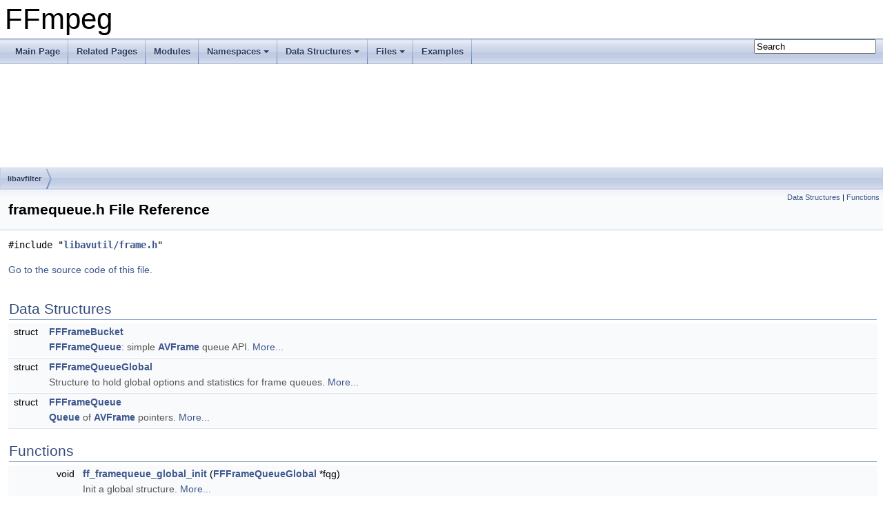

--- FILE ---
content_type: text/html
request_url: https://www.ffmpeg.org/doxygen/trunk/framequeue_8h.html
body_size: 4176
content:
<!DOCTYPE html PUBLIC "-//W3C//DTD XHTML 1.0 Transitional//EN" "https://www.w3.org/TR/xhtml1/DTD/xhtml1-transitional.dtd">
<html xmlns="http://www.w3.org/1999/xhtml">
<head>
<meta http-equiv="Content-Type" content="text/xhtml;charset=UTF-8"/>
<meta http-equiv="X-UA-Compatible" content="IE=9"/>
<meta name="generator" content="Doxygen 1.8.17"/>
<meta name="viewport" content="width=device-width, initial-scale=1"/>
<title>FFmpeg: libavfilter/framequeue.h File Reference</title>
<link href="tabs.css" rel="stylesheet" type="text/css"/>
<script type="text/javascript" src="jquery.js"></script>
<script type="text/javascript" src="dynsections.js"></script>
<link href="search/search.css" rel="stylesheet" type="text/css"/>
<script type="text/javascript" src="search/searchdata.js"></script>
<script type="text/javascript" src="search/search.js"></script>
<link href="doxygen.css" rel="stylesheet" type="text/css" />
</head>
<body>
<div id="top"><!-- do not remove this div, it is closed by doxygen! -->
<div id="titlearea">
<table cellspacing="0" cellpadding="0">
 <tbody>
 <tr style="height: 56px;">
  <td id="projectalign" style="padding-left: 0.5em;">
   <div id="projectname">FFmpeg
   </div>
  </td>
 </tr>
 </tbody>
</table>
</div>
<!-- end header part -->
<!-- Generated by Doxygen 1.8.17 -->
<script type="text/javascript">
/* @license magnet:?xt=urn:btih:cf05388f2679ee054f2beb29a391d25f4e673ac3&amp;dn=gpl-2.0.txt GPL-v2 */
var searchBox = new SearchBox("searchBox", "search",false,'Search');
/* @license-end */
</script>
<script type="text/javascript" src="menudata.js"></script>
<script type="text/javascript" src="menu.js"></script>
<script type="text/javascript">
/* @license magnet:?xt=urn:btih:cf05388f2679ee054f2beb29a391d25f4e673ac3&amp;dn=gpl-2.0.txt GPL-v2 */
$(function() {
  initMenu('',true,false,'search.php','Search');
  $(document).ready(function() { init_search(); });
});
/* @license-end */</script>
<div id="main-nav"></div>
<!-- window showing the filter options -->
<div id="MSearchSelectWindow"
     onmouseover="return searchBox.OnSearchSelectShow()"
     onmouseout="return searchBox.OnSearchSelectHide()"
     onkeydown="return searchBox.OnSearchSelectKey(event)">
</div>

<!-- iframe showing the search results (closed by default) -->
<div id="MSearchResultsWindow">
<iframe src="javascript:void(0)" frameborder="0" 
        name="MSearchResults" id="MSearchResults">
</iframe>
</div>

<div id="nav-path" class="navpath">
  <ul>
<li class="navelem"><a class="el" href="dir_07c4be17d34b4a7a38dbd1b8cb6b1e6c.html">libavfilter</a></li>  </ul>
</div>
</div><!-- top -->
<div class="header">
  <div class="summary">
<a href="#nested-classes">Data Structures</a> &#124;
<a href="#func-members">Functions</a>  </div>
  <div class="headertitle">
<div class="title">framequeue.h File Reference</div>  </div>
</div><!--header-->
<div class="contents">
<div class="textblock"><code>#include &quot;<a class="el" href="frame_8h_source.html">libavutil/frame.h</a>&quot;</code><br />
</div>
<p><a href="framequeue_8h_source.html">Go to the source code of this file.</a></p>
<table class="memberdecls">
<tr class="heading"><td colspan="2"><h2 class="groupheader"><a name="nested-classes"></a>
Data Structures</h2></td></tr>
<tr class="memitem:"><td class="memItemLeft" align="right" valign="top">struct &#160;</td><td class="memItemRight" valign="bottom"><a class="el" href="structFFFrameBucket.html">FFFrameBucket</a></td></tr>
<tr class="memdesc:"><td class="mdescLeft">&#160;</td><td class="mdescRight"><a class="el" href="structFFFrameQueue.html" title="Queue of AVFrame pointers.">FFFrameQueue</a>: simple <a class="el" href="structAVFrame.html" title="This structure describes decoded (raw) audio or video data.">AVFrame</a> queue API.  <a href="structFFFrameBucket.html#details">More...</a><br /></td></tr>
<tr class="separator:"><td class="memSeparator" colspan="2">&#160;</td></tr>
<tr class="memitem:"><td class="memItemLeft" align="right" valign="top">struct &#160;</td><td class="memItemRight" valign="bottom"><a class="el" href="structFFFrameQueueGlobal.html">FFFrameQueueGlobal</a></td></tr>
<tr class="memdesc:"><td class="mdescLeft">&#160;</td><td class="mdescRight">Structure to hold global options and statistics for frame queues.  <a href="structFFFrameQueueGlobal.html#details">More...</a><br /></td></tr>
<tr class="separator:"><td class="memSeparator" colspan="2">&#160;</td></tr>
<tr class="memitem:"><td class="memItemLeft" align="right" valign="top">struct &#160;</td><td class="memItemRight" valign="bottom"><a class="el" href="structFFFrameQueue.html">FFFrameQueue</a></td></tr>
<tr class="memdesc:"><td class="mdescLeft">&#160;</td><td class="mdescRight"><a class="el" href="structQueue.html" title="Linear double-ended data structure.">Queue</a> of <a class="el" href="structAVFrame.html" title="This structure describes decoded (raw) audio or video data.">AVFrame</a> pointers.  <a href="structFFFrameQueue.html#details">More...</a><br /></td></tr>
<tr class="separator:"><td class="memSeparator" colspan="2">&#160;</td></tr>
</table><table class="memberdecls">
<tr class="heading"><td colspan="2"><h2 class="groupheader"><a name="func-members"></a>
Functions</h2></td></tr>
<tr class="memitem:abc3da492dbf358e6ab2520b6e3665ada"><td class="memItemLeft" align="right" valign="top">void&#160;</td><td class="memItemRight" valign="bottom"><a class="el" href="framequeue_8h.html#abc3da492dbf358e6ab2520b6e3665ada">ff_framequeue_global_init</a> (<a class="el" href="structFFFrameQueueGlobal.html">FFFrameQueueGlobal</a> *fqg)</td></tr>
<tr class="memdesc:abc3da492dbf358e6ab2520b6e3665ada"><td class="mdescLeft">&#160;</td><td class="mdescRight">Init a global structure.  <a href="framequeue_8h.html#abc3da492dbf358e6ab2520b6e3665ada">More...</a><br /></td></tr>
<tr class="separator:abc3da492dbf358e6ab2520b6e3665ada"><td class="memSeparator" colspan="2">&#160;</td></tr>
<tr class="memitem:a7615fa0fc44ab6394a354c5f152faf93"><td class="memItemLeft" align="right" valign="top">void&#160;</td><td class="memItemRight" valign="bottom"><a class="el" href="framequeue_8h.html#a7615fa0fc44ab6394a354c5f152faf93">ff_framequeue_init</a> (<a class="el" href="structFFFrameQueue.html">FFFrameQueue</a> *fq, <a class="el" href="structFFFrameQueueGlobal.html">FFFrameQueueGlobal</a> *fqg)</td></tr>
<tr class="memdesc:a7615fa0fc44ab6394a354c5f152faf93"><td class="mdescLeft">&#160;</td><td class="mdescRight">Init a frame queue and attach it to a global structure.  <a href="framequeue_8h.html#a7615fa0fc44ab6394a354c5f152faf93">More...</a><br /></td></tr>
<tr class="separator:a7615fa0fc44ab6394a354c5f152faf93"><td class="memSeparator" colspan="2">&#160;</td></tr>
<tr class="memitem:ab667d4232d2fc65cc5e2766d3cbf4a44"><td class="memItemLeft" align="right" valign="top">void&#160;</td><td class="memItemRight" valign="bottom"><a class="el" href="framequeue_8h.html#ab667d4232d2fc65cc5e2766d3cbf4a44">ff_framequeue_free</a> (<a class="el" href="structFFFrameQueue.html">FFFrameQueue</a> *fq)</td></tr>
<tr class="memdesc:ab667d4232d2fc65cc5e2766d3cbf4a44"><td class="mdescLeft">&#160;</td><td class="mdescRight">Free the queue and all queued frames.  <a href="framequeue_8h.html#ab667d4232d2fc65cc5e2766d3cbf4a44">More...</a><br /></td></tr>
<tr class="separator:ab667d4232d2fc65cc5e2766d3cbf4a44"><td class="memSeparator" colspan="2">&#160;</td></tr>
<tr class="memitem:aa1571338eb6b210d4053c8a435f24068"><td class="memItemLeft" align="right" valign="top">int&#160;</td><td class="memItemRight" valign="bottom"><a class="el" href="framequeue_8h.html#aa1571338eb6b210d4053c8a435f24068">ff_framequeue_add</a> (<a class="el" href="structFFFrameQueue.html">FFFrameQueue</a> *fq, <a class="el" href="structAVFrame.html">AVFrame</a> *<a class="el" href="cbs__vp9__syntax__template_8c.html#a78a801b08f3801b9059f0450b834984e">frame</a>)</td></tr>
<tr class="memdesc:aa1571338eb6b210d4053c8a435f24068"><td class="mdescLeft">&#160;</td><td class="mdescRight">Add a frame.  <a href="framequeue_8h.html#aa1571338eb6b210d4053c8a435f24068">More...</a><br /></td></tr>
<tr class="separator:aa1571338eb6b210d4053c8a435f24068"><td class="memSeparator" colspan="2">&#160;</td></tr>
<tr class="memitem:a153444cc22b19e36a5a5680d4bf50930"><td class="memItemLeft" align="right" valign="top"><a class="el" href="structAVFrame.html">AVFrame</a> *&#160;</td><td class="memItemRight" valign="bottom"><a class="el" href="framequeue_8h.html#a153444cc22b19e36a5a5680d4bf50930">ff_framequeue_take</a> (<a class="el" href="structFFFrameQueue.html">FFFrameQueue</a> *fq)</td></tr>
<tr class="memdesc:a153444cc22b19e36a5a5680d4bf50930"><td class="mdescLeft">&#160;</td><td class="mdescRight">Take the first frame in the queue.  <a href="framequeue_8h.html#a153444cc22b19e36a5a5680d4bf50930">More...</a><br /></td></tr>
<tr class="separator:a153444cc22b19e36a5a5680d4bf50930"><td class="memSeparator" colspan="2">&#160;</td></tr>
<tr class="memitem:aaae8be962fdfbca21aa1314bf2fc0dd7"><td class="memItemLeft" align="right" valign="top"><a class="el" href="structAVFrame.html">AVFrame</a> *&#160;</td><td class="memItemRight" valign="bottom"><a class="el" href="framequeue_8h.html#aaae8be962fdfbca21aa1314bf2fc0dd7">ff_framequeue_peek</a> (<a class="el" href="structFFFrameQueue.html">FFFrameQueue</a> *fq, size_t idx)</td></tr>
<tr class="memdesc:aaae8be962fdfbca21aa1314bf2fc0dd7"><td class="mdescLeft">&#160;</td><td class="mdescRight">Access a frame in the queue, without removing it.  <a href="framequeue_8h.html#aaae8be962fdfbca21aa1314bf2fc0dd7">More...</a><br /></td></tr>
<tr class="separator:aaae8be962fdfbca21aa1314bf2fc0dd7"><td class="memSeparator" colspan="2">&#160;</td></tr>
<tr class="memitem:ac41263ba7691b6c83fd3af99920206cd"><td class="memItemLeft" align="right" valign="top">static size_t&#160;</td><td class="memItemRight" valign="bottom"><a class="el" href="framequeue_8h.html#ac41263ba7691b6c83fd3af99920206cd">ff_framequeue_queued_frames</a> (const <a class="el" href="structFFFrameQueue.html">FFFrameQueue</a> *fq)</td></tr>
<tr class="memdesc:ac41263ba7691b6c83fd3af99920206cd"><td class="mdescLeft">&#160;</td><td class="mdescRight">Get the number of queued frames.  <a href="framequeue_8h.html#ac41263ba7691b6c83fd3af99920206cd">More...</a><br /></td></tr>
<tr class="separator:ac41263ba7691b6c83fd3af99920206cd"><td class="memSeparator" colspan="2">&#160;</td></tr>
<tr class="memitem:afc1541cf133e1807406978758a690a7b"><td class="memItemLeft" align="right" valign="top">static uint64_t&#160;</td><td class="memItemRight" valign="bottom"><a class="el" href="framequeue_8h.html#afc1541cf133e1807406978758a690a7b">ff_framequeue_queued_samples</a> (const <a class="el" href="structFFFrameQueue.html">FFFrameQueue</a> *fq)</td></tr>
<tr class="memdesc:afc1541cf133e1807406978758a690a7b"><td class="mdescLeft">&#160;</td><td class="mdescRight">Get the number of queued samples.  <a href="framequeue_8h.html#afc1541cf133e1807406978758a690a7b">More...</a><br /></td></tr>
<tr class="separator:afc1541cf133e1807406978758a690a7b"><td class="memSeparator" colspan="2">&#160;</td></tr>
<tr class="memitem:a7b1dd314caca40a75fa839eed6c6acab"><td class="memItemLeft" align="right" valign="top">static void&#160;</td><td class="memItemRight" valign="bottom"><a class="el" href="framequeue_8h.html#a7b1dd314caca40a75fa839eed6c6acab">ff_framequeue_update_peeked</a> (<a class="el" href="structFFFrameQueue.html">FFFrameQueue</a> *fq, size_t idx)</td></tr>
<tr class="memdesc:a7b1dd314caca40a75fa839eed6c6acab"><td class="mdescLeft">&#160;</td><td class="mdescRight">Update the statistics after a frame accessed using <a class="el" href="framequeue_8h.html#aaae8be962fdfbca21aa1314bf2fc0dd7" title="Access a frame in the queue, without removing it.">ff_framequeue_peek()</a> was modified.  <a href="framequeue_8h.html#a7b1dd314caca40a75fa839eed6c6acab">More...</a><br /></td></tr>
<tr class="separator:a7b1dd314caca40a75fa839eed6c6acab"><td class="memSeparator" colspan="2">&#160;</td></tr>
<tr class="memitem:abde42a3b8738484b8e96643bd04e1d18"><td class="memItemLeft" align="right" valign="top">void&#160;</td><td class="memItemRight" valign="bottom"><a class="el" href="framequeue_8h.html#abde42a3b8738484b8e96643bd04e1d18">ff_framequeue_skip_samples</a> (<a class="el" href="structFFFrameQueue.html">FFFrameQueue</a> *fq, size_t <a class="el" href="filter__design_8txt.html#ac53f7e33bdbd6ea3ec96ee0f1292ee84">samples</a>, <a class="el" href="structAVRational.html">AVRational</a> time_base)</td></tr>
<tr class="memdesc:abde42a3b8738484b8e96643bd04e1d18"><td class="mdescLeft">&#160;</td><td class="mdescRight">Skip samples from the first frame in the queue.  <a href="framequeue_8h.html#abde42a3b8738484b8e96643bd04e1d18">More...</a><br /></td></tr>
<tr class="separator:abde42a3b8738484b8e96643bd04e1d18"><td class="memSeparator" colspan="2">&#160;</td></tr>
</table>
<h2 class="groupheader">Function Documentation</h2>
<a id="abc3da492dbf358e6ab2520b6e3665ada"></a>
<h2 class="memtitle"><span class="permalink"><a href="#abc3da492dbf358e6ab2520b6e3665ada">&#9670;&nbsp;</a></span>ff_framequeue_global_init()</h2>

<div class="memitem">
<div class="memproto">
      <table class="memname">
        <tr>
          <td class="memname">void ff_framequeue_global_init </td>
          <td>(</td>
          <td class="paramtype"><a class="el" href="structFFFrameQueueGlobal.html">FFFrameQueueGlobal</a> *&#160;</td>
          <td class="paramname"><em>fqg</em></td><td>)</td>
          <td></td>
        </tr>
      </table>
</div><div class="memdoc">

<p>Init a global structure. </p>

<p class="definition">Definition at line <a class="el" href="framequeue_8c_source.html#l00031">31</a> of file <a class="el" href="framequeue_8c_source.html">framequeue.c</a>.</p>

<p class="reference">Referenced by <a class="el" href="avfiltergraph_8c_source.html#l00085">avfilter_graph_alloc()</a>, and <a class="el" href="vf__deshake__opencl_8c_source.html#l01109">deshake_opencl_init()</a>.</p>

</div>
</div>
<a id="a7615fa0fc44ab6394a354c5f152faf93"></a>
<h2 class="memtitle"><span class="permalink"><a href="#a7615fa0fc44ab6394a354c5f152faf93">&#9670;&nbsp;</a></span>ff_framequeue_init()</h2>

<div class="memitem">
<div class="memproto">
      <table class="memname">
        <tr>
          <td class="memname">void ff_framequeue_init </td>
          <td>(</td>
          <td class="paramtype"><a class="el" href="structFFFrameQueue.html">FFFrameQueue</a> *&#160;</td>
          <td class="paramname"><em>fq</em>, </td>
        </tr>
        <tr>
          <td class="paramkey"></td>
          <td></td>
          <td class="paramtype"><a class="el" href="structFFFrameQueueGlobal.html">FFFrameQueueGlobal</a> *&#160;</td>
          <td class="paramname"><em>fqg</em>&#160;</td>
        </tr>
        <tr>
          <td></td>
          <td>)</td>
          <td></td><td></td>
        </tr>
      </table>
</div><div class="memdoc">

<p>Init a frame queue and attach it to a global structure. </p>

<p class="definition">Definition at line <a class="el" href="framequeue_8c_source.html#l00050">50</a> of file <a class="el" href="framequeue_8c_source.html">framequeue.c</a>.</p>

<p class="reference">Referenced by <a class="el" href="avfilter_8c_source.html#l00149">avfilter_link()</a>, and <a class="el" href="vf__deshake__opencl_8c_source.html#l01109">deshake_opencl_init()</a>.</p>

</div>
</div>
<a id="ab667d4232d2fc65cc5e2766d3cbf4a44"></a>
<h2 class="memtitle"><span class="permalink"><a href="#ab667d4232d2fc65cc5e2766d3cbf4a44">&#9670;&nbsp;</a></span>ff_framequeue_free()</h2>

<div class="memitem">
<div class="memproto">
      <table class="memname">
        <tr>
          <td class="memname">void ff_framequeue_free </td>
          <td>(</td>
          <td class="paramtype"><a class="el" href="structFFFrameQueue.html">FFFrameQueue</a> *&#160;</td>
          <td class="paramname"><em>fq</em></td><td>)</td>
          <td></td>
        </tr>
      </table>
</div><div class="memdoc">

<p>Free the queue and all queued frames. </p>

<p class="definition">Definition at line <a class="el" href="framequeue_8c_source.html#l00057">57</a> of file <a class="el" href="framequeue_8c_source.html">framequeue.c</a>.</p>

<p class="reference">Referenced by <a class="el" href="vf__deshake__opencl_8c_source.html#l01050">deshake_opencl_uninit()</a>, and <a class="el" href="avfilter_8c_source.html#l00198">link_free()</a>.</p>

</div>
</div>
<a id="aa1571338eb6b210d4053c8a435f24068"></a>
<h2 class="memtitle"><span class="permalink"><a href="#aa1571338eb6b210d4053c8a435f24068">&#9670;&nbsp;</a></span>ff_framequeue_add()</h2>

<div class="memitem">
<div class="memproto">
      <table class="memname">
        <tr>
          <td class="memname">int ff_framequeue_add </td>
          <td>(</td>
          <td class="paramtype"><a class="el" href="structFFFrameQueue.html">FFFrameQueue</a> *&#160;</td>
          <td class="paramname"><em>fq</em>, </td>
        </tr>
        <tr>
          <td class="paramkey"></td>
          <td></td>
          <td class="paramtype"><a class="el" href="structAVFrame.html">AVFrame</a> *&#160;</td>
          <td class="paramname"><em>frame</em>&#160;</td>
        </tr>
        <tr>
          <td></td>
          <td>)</td>
          <td></td><td></td>
        </tr>
      </table>
</div><div class="memdoc">

<p>Add a frame. </p>
<dl class="section return"><dt>Returns</dt><dd>&gt;=0 or an AVERROR code. </dd></dl>

<p class="definition">Definition at line <a class="el" href="framequeue_8c_source.html#l00067">67</a> of file <a class="el" href="framequeue_8c_source.html">framequeue.c</a>.</p>

<p class="reference">Referenced by <a class="el" href="avfilter_8c_source.html#l01067">ff_filter_frame()</a>.</p>

</div>
</div>
<a id="a153444cc22b19e36a5a5680d4bf50930"></a>
<h2 class="memtitle"><span class="permalink"><a href="#a153444cc22b19e36a5a5680d4bf50930">&#9670;&nbsp;</a></span>ff_framequeue_take()</h2>

<div class="memitem">
<div class="memproto">
      <table class="memname">
        <tr>
          <td class="memname"><a class="el" href="structAVFrame.html">AVFrame</a>* ff_framequeue_take </td>
          <td>(</td>
          <td class="paramtype"><a class="el" href="structFFFrameQueue.html">FFFrameQueue</a> *&#160;</td>
          <td class="paramname"><em>fq</em></td><td>)</td>
          <td></td>
        </tr>
      </table>
</div><div class="memdoc">

<p>Take the first frame in the queue. </p>
<p>Must not be used with empty queues. </p>

<p class="definition">Definition at line <a class="el" href="framequeue_8c_source.html#l00104">104</a> of file <a class="el" href="framequeue_8c_source.html">framequeue.c</a>.</p>

<p class="reference">Referenced by <a class="el" href="vf__deshake__opencl_8c_source.html#l02005">activate()</a>, <a class="el" href="framequeue_8c_source.html#l00057">ff_framequeue_free()</a>, <a class="el" href="avfilter_8c_source.html#l01517">ff_inlink_consume_frame()</a>, <a class="el" href="avfilter_8c_source.html#l01629">ff_inlink_set_status()</a>, and <a class="el" href="avfilter_8c_source.html#l01131">take_samples()</a>.</p>

</div>
</div>
<a id="aaae8be962fdfbca21aa1314bf2fc0dd7"></a>
<h2 class="memtitle"><span class="permalink"><a href="#aaae8be962fdfbca21aa1314bf2fc0dd7">&#9670;&nbsp;</a></span>ff_framequeue_peek()</h2>

<div class="memitem">
<div class="memproto">
      <table class="memname">
        <tr>
          <td class="memname"><a class="el" href="structAVFrame.html">AVFrame</a>* ff_framequeue_peek </td>
          <td>(</td>
          <td class="paramtype"><a class="el" href="structFFFrameQueue.html">FFFrameQueue</a> *&#160;</td>
          <td class="paramname"><em>fq</em>, </td>
        </tr>
        <tr>
          <td class="paramkey"></td>
          <td></td>
          <td class="paramtype">size_t&#160;</td>
          <td class="paramname"><em>idx</em>&#160;</td>
        </tr>
        <tr>
          <td></td>
          <td>)</td>
          <td></td><td></td>
        </tr>
      </table>
</div><div class="memdoc">

<p>Access a frame in the queue, without removing it. </p>
<p>The first frame is numbered 0; the designated frame must exist. </p>

<p class="definition">Definition at line <a class="el" href="framequeue_8c_source.html#l00122">122</a> of file <a class="el" href="framequeue_8c_source.html">framequeue.c</a>.</p>

<p class="reference">Referenced by <a class="el" href="avfilter_8c_source.html#l01517">ff_inlink_consume_frame()</a>, <a class="el" href="avfilter_8c_source.html#l01558">ff_inlink_peek_frame()</a>, and <a class="el" href="avfilter_8c_source.html#l01131">take_samples()</a>.</p>

</div>
</div>
<a id="ac41263ba7691b6c83fd3af99920206cd"></a>
<h2 class="memtitle"><span class="permalink"><a href="#ac41263ba7691b6c83fd3af99920206cd">&#9670;&nbsp;</a></span>ff_framequeue_queued_frames()</h2>

<div class="memitem">
<div class="memproto">
<table class="mlabels">
  <tr>
  <td class="mlabels-left">
      <table class="memname">
        <tr>
          <td class="memname">static size_t ff_framequeue_queued_frames </td>
          <td>(</td>
          <td class="paramtype">const <a class="el" href="structFFFrameQueue.html">FFFrameQueue</a> *&#160;</td>
          <td class="paramname"><em>fq</em></td><td>)</td>
          <td></td>
        </tr>
      </table>
  </td>
  <td class="mlabels-right">
<span class="mlabels"><span class="mlabel">inline</span><span class="mlabel">static</span></span>  </td>
  </tr>
</table>
</div><div class="memdoc">

<p>Get the number of queued frames. </p>

<p class="definition">Definition at line <a class="el" href="framequeue_8h_source.html#l00158">158</a> of file <a class="el" href="framequeue_8h_source.html">framequeue.h</a>.</p>

<p class="reference">Referenced by <a class="el" href="buffersink_8c_source.html#l00289">activate()</a>, <a class="el" href="avfilter_8c_source.html#l01464">ff_inlink_acknowledge_status()</a>, <a class="el" href="avfilter_8c_source.html#l01486">ff_inlink_check_available_frame()</a>, <a class="el" href="avfilter_8c_source.html#l01480">ff_inlink_queued_frames()</a>, <a class="el" href="avfilter_8c_source.html#l01629">ff_inlink_set_status()</a>, <a class="el" href="avfilter_8c_source.html#l00483">ff_request_frame()</a>, <a class="el" href="avfilter_8c_source.html#l01260">filter_activate_default()</a>, <a class="el" href="avfilter_8c_source.html#l01192">filter_frame_to_filter()</a>, <a class="el" href="avfilter_8c_source.html#l01124">samples_ready()</a>, and <a class="el" href="avfilter_8c_source.html#l01131">take_samples()</a>.</p>

</div>
</div>
<a id="afc1541cf133e1807406978758a690a7b"></a>
<h2 class="memtitle"><span class="permalink"><a href="#afc1541cf133e1807406978758a690a7b">&#9670;&nbsp;</a></span>ff_framequeue_queued_samples()</h2>

<div class="memitem">
<div class="memproto">
<table class="mlabels">
  <tr>
  <td class="mlabels-left">
      <table class="memname">
        <tr>
          <td class="memname">static uint64_t ff_framequeue_queued_samples </td>
          <td>(</td>
          <td class="paramtype">const <a class="el" href="structFFFrameQueue.html">FFFrameQueue</a> *&#160;</td>
          <td class="paramname"><em>fq</em></td><td>)</td>
          <td></td>
        </tr>
      </table>
  </td>
  <td class="mlabels-right">
<span class="mlabels"><span class="mlabel">inline</span><span class="mlabel">static</span></span>  </td>
  </tr>
</table>
</div><div class="memdoc">

<p>Get the number of queued samples. </p>

<p class="definition">Definition at line <a class="el" href="framequeue_8h_source.html#l00166">166</a> of file <a class="el" href="framequeue_8h_source.html">framequeue.h</a>.</p>

<p class="reference">Referenced by <a class="el" href="avfilter_8c_source.html#l01498">ff_inlink_check_available_samples()</a>, <a class="el" href="avfilter_8c_source.html#l01537">ff_inlink_consume_samples()</a>, <a class="el" href="avfilter_8c_source.html#l01492">ff_inlink_queued_samples()</a>, and <a class="el" href="avfilter_8c_source.html#l01124">samples_ready()</a>.</p>

</div>
</div>
<a id="a7b1dd314caca40a75fa839eed6c6acab"></a>
<h2 class="memtitle"><span class="permalink"><a href="#a7b1dd314caca40a75fa839eed6c6acab">&#9670;&nbsp;</a></span>ff_framequeue_update_peeked()</h2>

<div class="memitem">
<div class="memproto">
<table class="mlabels">
  <tr>
  <td class="mlabels-left">
      <table class="memname">
        <tr>
          <td class="memname">static void ff_framequeue_update_peeked </td>
          <td>(</td>
          <td class="paramtype"><a class="el" href="structFFFrameQueue.html">FFFrameQueue</a> *&#160;</td>
          <td class="paramname"><em>fq</em>, </td>
        </tr>
        <tr>
          <td class="paramkey"></td>
          <td></td>
          <td class="paramtype">size_t&#160;</td>
          <td class="paramname"><em>idx</em>&#160;</td>
        </tr>
        <tr>
          <td></td>
          <td>)</td>
          <td></td><td></td>
        </tr>
      </table>
  </td>
  <td class="mlabels-right">
<span class="mlabels"><span class="mlabel">inline</span><span class="mlabel">static</span></span>  </td>
  </tr>
</table>
</div><div class="memdoc">

<p>Update the statistics after a frame accessed using <a class="el" href="framequeue_8h.html#aaae8be962fdfbca21aa1314bf2fc0dd7" title="Access a frame in the queue, without removing it.">ff_framequeue_peek()</a> was modified. </p>
<p>Currently used only as a marker. </p>

<p class="definition">Definition at line <a class="el" href="framequeue_8h_source.html#l00176">176</a> of file <a class="el" href="framequeue_8h_source.html">framequeue.h</a>.</p>

<p class="reference">Referenced by <a class="el" href="framequeue_8c_source.html#l00133">ff_framequeue_skip_samples()</a>.</p>

</div>
</div>
<a id="abde42a3b8738484b8e96643bd04e1d18"></a>
<h2 class="memtitle"><span class="permalink"><a href="#abde42a3b8738484b8e96643bd04e1d18">&#9670;&nbsp;</a></span>ff_framequeue_skip_samples()</h2>

<div class="memitem">
<div class="memproto">
      <table class="memname">
        <tr>
          <td class="memname">void ff_framequeue_skip_samples </td>
          <td>(</td>
          <td class="paramtype"><a class="el" href="structFFFrameQueue.html">FFFrameQueue</a> *&#160;</td>
          <td class="paramname"><em>fq</em>, </td>
        </tr>
        <tr>
          <td class="paramkey"></td>
          <td></td>
          <td class="paramtype">size_t&#160;</td>
          <td class="paramname"><em>samples</em>, </td>
        </tr>
        <tr>
          <td class="paramkey"></td>
          <td></td>
          <td class="paramtype"><a class="el" href="structAVRational.html">AVRational</a>&#160;</td>
          <td class="paramname"><em>time_base</em>&#160;</td>
        </tr>
        <tr>
          <td></td>
          <td>)</td>
          <td></td><td></td>
        </tr>
      </table>
</div><div class="memdoc">

<p>Skip samples from the first frame in the queue. </p>
<p>This function must be used when the first frame was accessed using <a class="el" href="framequeue_8h.html#aaae8be962fdfbca21aa1314bf2fc0dd7" title="Access a frame in the queue, without removing it.">ff_framequeue_peek()</a> and samples were consumed from it. It adapts the data pointers and timestamps of the head frame to account for the skipped samples. </p>

<p class="definition">Definition at line <a class="el" href="framequeue_8c_source.html#l00133">133</a> of file <a class="el" href="framequeue_8c_source.html">framequeue.c</a>.</p>

<p class="reference">Referenced by <a class="el" href="avfilter_8c_source.html#l01131">take_samples()</a>.</p>

</div>
</div>
</div><!-- contents -->
<!-- start footer part -->
<hr class="footer"/><address class="footer"><small>
Generated on Tue Jan 20 2026 19:23:39 for FFmpeg by &#160;<a href="http://www.doxygen.org/index.html">
<img class="footer" src="doxygen.png" alt="doxygen"/>
</a> 1.8.17
</small></address>
</body>
</html>


--- FILE ---
content_type: application/javascript
request_url: https://www.ffmpeg.org/doxygen/trunk/menudata.js
body_size: 2045
content:
/*
@licstart  The following is the entire license notice for the
JavaScript code in this file.

Copyright (C) 1997-2019 by Dimitri van Heesch

This program is free software; you can redistribute it and/or modify
it under the terms of version 2 of the GNU General Public License as published by
the Free Software Foundation

This program is distributed in the hope that it will be useful,
but WITHOUT ANY WARRANTY; without even the implied warranty of
MERCHANTABILITY or FITNESS FOR A PARTICULAR PURPOSE. See the
GNU General Public License for more details.

You should have received a copy of the GNU General Public License along
with this program; if not, write to the Free Software Foundation, Inc.,
51 Franklin Street, Fifth Floor, Boston, MA 02110-1301 USA.

@licend  The above is the entire license notice
for the JavaScript code in this file
*/
var menudata={children:[
{text:"Main Page",url:"index.html"},
{text:"Related Pages",url:"pages.html"},
{text:"Modules",url:"modules.html"},
{text:"Namespaces",url:"namespaces.html",children:[
{text:"Namespace List",url:"namespaces.html"},
{text:"Namespace Members",url:"namespacemembers.html",children:[
{text:"All",url:"namespacemembers.html"},
{text:"Functions",url:"namespacemembers_func.html"},
{text:"Variables",url:"namespacemembers_vars.html"}]}]},
{text:"Data Structures",url:"annotated.html",children:[
{text:"Data Structures",url:"annotated.html"},
{text:"Data Structure Index",url:"classes.html"},
{text:"Class Hierarchy",url:"hierarchy.html"},
{text:"Data Fields",url:"functions.html",children:[
{text:"All",url:"functions.html",children:[
{text:"_",url:"functions.html#index__5F"},
{text:"a",url:"functions_a.html#index_a"},
{text:"b",url:"functions_b.html#index_b"},
{text:"c",url:"functions_c.html#index_c"},
{text:"d",url:"functions_d.html#index_d"},
{text:"e",url:"functions_e.html#index_e"},
{text:"f",url:"functions_f.html#index_f"},
{text:"g",url:"functions_g.html#index_g"},
{text:"h",url:"functions_h.html#index_h"},
{text:"i",url:"functions_i.html#index_i"},
{text:"j",url:"functions_j.html#index_j"},
{text:"k",url:"functions_k.html#index_k"},
{text:"l",url:"functions_l.html#index_l"},
{text:"m",url:"functions_m.html#index_m"},
{text:"n",url:"functions_n.html#index_n"},
{text:"o",url:"functions_o.html#index_o"},
{text:"p",url:"functions_p.html#index_p"},
{text:"q",url:"functions_q.html#index_q"},
{text:"r",url:"functions_r.html#index_r"},
{text:"s",url:"functions_s.html#index_s"},
{text:"t",url:"functions_t.html#index_t"},
{text:"u",url:"functions_u.html#index_u"},
{text:"v",url:"functions_v.html#index_v"},
{text:"w",url:"functions_w.html#index_w"},
{text:"x",url:"functions_x.html#index_x"},
{text:"y",url:"functions_y.html#index_y"},
{text:"z",url:"functions_z.html#index_z"},
{text:"~",url:"functions_~.html#index__7E"}]},
{text:"Functions",url:"functions_func.html",children:[
{text:"_",url:"functions_func.html#index__5F"},
{text:"a",url:"functions_func.html#index_a"},
{text:"c",url:"functions_func.html#index_c"},
{text:"d",url:"functions_func.html#index_d"},
{text:"f",url:"functions_func.html#index_f"},
{text:"g",url:"functions_func.html#index_g"},
{text:"h",url:"functions_func.html#index_h"},
{text:"i",url:"functions_func.html#index_i"},
{text:"o",url:"functions_func.html#index_o"},
{text:"q",url:"functions_func.html#index_q"},
{text:"r",url:"functions_func.html#index_r"},
{text:"s",url:"functions_func.html#index_s"},
{text:"t",url:"functions_func.html#index_t"},
{text:"v",url:"functions_func.html#index_v"},
{text:"~",url:"functions_func.html#index__7E"}]},
{text:"Variables",url:"functions_vars.html",children:[
{text:"_",url:"functions_vars.html#index__5F"},
{text:"a",url:"functions_vars_a.html#index_a"},
{text:"b",url:"functions_vars_b.html#index_b"},
{text:"c",url:"functions_vars_c.html#index_c"},
{text:"d",url:"functions_vars_d.html#index_d"},
{text:"e",url:"functions_vars_e.html#index_e"},
{text:"f",url:"functions_vars_f.html#index_f"},
{text:"g",url:"functions_vars_g.html#index_g"},
{text:"h",url:"functions_vars_h.html#index_h"},
{text:"i",url:"functions_vars_i.html#index_i"},
{text:"j",url:"functions_vars_j.html#index_j"},
{text:"k",url:"functions_vars_k.html#index_k"},
{text:"l",url:"functions_vars_l.html#index_l"},
{text:"m",url:"functions_vars_m.html#index_m"},
{text:"n",url:"functions_vars_n.html#index_n"},
{text:"o",url:"functions_vars_o.html#index_o"},
{text:"p",url:"functions_vars_p.html#index_p"},
{text:"q",url:"functions_vars_q.html#index_q"},
{text:"r",url:"functions_vars_r.html#index_r"},
{text:"s",url:"functions_vars_s.html#index_s"},
{text:"t",url:"functions_vars_t.html#index_t"},
{text:"u",url:"functions_vars_u.html#index_u"},
{text:"v",url:"functions_vars_v.html#index_v"},
{text:"w",url:"functions_vars_w.html#index_w"},
{text:"x",url:"functions_vars_x.html#index_x"},
{text:"y",url:"functions_vars_y.html#index_y"},
{text:"z",url:"functions_vars_z.html#index_z"}]},
{text:"Typedefs",url:"functions_type.html"},
{text:"Enumerations",url:"functions_enum.html"},
{text:"Enumerator",url:"functions_eval.html",children:[
{text:"a",url:"functions_eval.html#index_a"},
{text:"d",url:"functions_eval.html#index_d"},
{text:"e",url:"functions_eval.html#index_e"},
{text:"f",url:"functions_eval.html#index_f"},
{text:"h",url:"functions_eval.html#index_h"},
{text:"i",url:"functions_eval.html#index_i"},
{text:"j",url:"functions_eval.html#index_j"},
{text:"l",url:"functions_eval.html#index_l"},
{text:"m",url:"functions_eval.html#index_m"},
{text:"n",url:"functions_eval.html#index_n"},
{text:"p",url:"functions_eval.html#index_p"},
{text:"r",url:"functions_eval.html#index_r"},
{text:"s",url:"functions_eval.html#index_s"},
{text:"t",url:"functions_eval.html#index_t"},
{text:"v",url:"functions_eval.html#index_v"}]}]}]},
{text:"Files",url:"files.html",children:[
{text:"File List",url:"files.html"},
{text:"Globals",url:"globals.html",children:[
{text:"All",url:"globals.html",children:[
{text:"_",url:"globals.html#index__5F"},
{text:"a",url:"globals_a.html#index_a"},
{text:"b",url:"globals_b.html#index_b"},
{text:"c",url:"globals_c.html#index_c"},
{text:"d",url:"globals_d.html#index_d"},
{text:"e",url:"globals_e.html#index_e"},
{text:"f",url:"globals_f.html#index_f"},
{text:"g",url:"globals_g.html#index_g"},
{text:"h",url:"globals_h.html#index_h"},
{text:"i",url:"globals_i.html#index_i"},
{text:"j",url:"globals_j.html#index_j"},
{text:"k",url:"globals_k.html#index_k"},
{text:"l",url:"globals_l.html#index_l"},
{text:"m",url:"globals_m.html#index_m"},
{text:"n",url:"globals_n.html#index_n"},
{text:"o",url:"globals_o.html#index_o"},
{text:"p",url:"globals_p.html#index_p"},
{text:"q",url:"globals_q.html#index_q"},
{text:"r",url:"globals_r.html#index_r"},
{text:"s",url:"globals_s.html#index_s"},
{text:"t",url:"globals_t.html#index_t"},
{text:"u",url:"globals_u.html#index_u"},
{text:"v",url:"globals_v.html#index_v"},
{text:"w",url:"globals_w.html#index_w"},
{text:"x",url:"globals_x.html#index_x"},
{text:"y",url:"globals_y.html#index_y"},
{text:"z",url:"globals_z.html#index_z"}]},
{text:"Functions",url:"globals_func.html",children:[
{text:"_",url:"globals_func.html#index__5F"},
{text:"a",url:"globals_func_a.html#index_a"},
{text:"b",url:"globals_func_b.html#index_b"},
{text:"c",url:"globals_func_c.html#index_c"},
{text:"d",url:"globals_func_d.html#index_d"},
{text:"e",url:"globals_func_e.html#index_e"},
{text:"f",url:"globals_func_f.html#index_f"},
{text:"g",url:"globals_func_g.html#index_g"},
{text:"h",url:"globals_func_h.html#index_h"},
{text:"i",url:"globals_func_i.html#index_i"},
{text:"j",url:"globals_func_j.html#index_j"},
{text:"k",url:"globals_func_k.html#index_k"},
{text:"l",url:"globals_func_l.html#index_l"},
{text:"m",url:"globals_func_m.html#index_m"},
{text:"n",url:"globals_func_n.html#index_n"},
{text:"o",url:"globals_func_o.html#index_o"},
{text:"p",url:"globals_func_p.html#index_p"},
{text:"q",url:"globals_func_q.html#index_q"},
{text:"r",url:"globals_func_r.html#index_r"},
{text:"s",url:"globals_func_s.html#index_s"},
{text:"t",url:"globals_func_t.html#index_t"},
{text:"u",url:"globals_func_u.html#index_u"},
{text:"v",url:"globals_func_v.html#index_v"},
{text:"w",url:"globals_func_w.html#index_w"},
{text:"x",url:"globals_func_x.html#index_x"},
{text:"y",url:"globals_func_y.html#index_y"},
{text:"z",url:"globals_func_z.html#index_z"}]},
{text:"Variables",url:"globals_vars.html",children:[
{text:"_",url:"globals_vars.html#index__5F"},
{text:"a",url:"globals_vars_a.html#index_a"},
{text:"b",url:"globals_vars_b.html#index_b"},
{text:"c",url:"globals_vars_c.html#index_c"},
{text:"d",url:"globals_vars_d.html#index_d"},
{text:"e",url:"globals_vars_e.html#index_e"},
{text:"f",url:"globals_vars_f.html#index_f"},
{text:"g",url:"globals_vars_g.html#index_g"},
{text:"h",url:"globals_vars_h.html#index_h"},
{text:"i",url:"globals_vars_i.html#index_i"},
{text:"j",url:"globals_vars_j.html#index_j"},
{text:"k",url:"globals_vars_k.html#index_k"},
{text:"l",url:"globals_vars_l.html#index_l"},
{text:"m",url:"globals_vars_m.html#index_m"},
{text:"n",url:"globals_vars_n.html#index_n"},
{text:"o",url:"globals_vars_o.html#index_o"},
{text:"p",url:"globals_vars_p.html#index_p"},
{text:"q",url:"globals_vars_q.html#index_q"},
{text:"r",url:"globals_vars_r.html#index_r"},
{text:"s",url:"globals_vars_s.html#index_s"},
{text:"t",url:"globals_vars_t.html#index_t"},
{text:"u",url:"globals_vars_u.html#index_u"},
{text:"v",url:"globals_vars_v.html#index_v"},
{text:"w",url:"globals_vars_w.html#index_w"},
{text:"x",url:"globals_vars_x.html#index_x"},
{text:"y",url:"globals_vars_y.html#index_y"},
{text:"z",url:"globals_vars_z.html#index_z"}]},
{text:"Typedefs",url:"globals_type.html",children:[
{text:"a",url:"globals_type.html#index_a"},
{text:"b",url:"globals_type_b.html#index_b"},
{text:"c",url:"globals_type_c.html#index_c"},
{text:"d",url:"globals_type_d.html#index_d"},
{text:"e",url:"globals_type_e.html#index_e"},
{text:"f",url:"globals_type_f.html#index_f"},
{text:"g",url:"globals_type_g.html#index_g"},
{text:"h",url:"globals_type_h.html#index_h"},
{text:"i",url:"globals_type_i.html#index_i"},
{text:"l",url:"globals_type_l.html#index_l"},
{text:"m",url:"globals_type_m.html#index_m"},
{text:"o",url:"globals_type_o.html#index_o"},
{text:"p",url:"globals_type_p.html#index_p"},
{text:"q",url:"globals_type_q.html#index_q"},
{text:"r",url:"globals_type_r.html#index_r"},
{text:"s",url:"globals_type_s.html#index_s"},
{text:"t",url:"globals_type_t.html#index_t"},
{text:"u",url:"globals_type_u.html#index_u"},
{text:"v",url:"globals_type_v.html#index_v"},
{text:"w",url:"globals_type_w.html#index_w"},
{text:"x",url:"globals_type_x.html#index_x"},
{text:"y",url:"globals_type_y.html#index_y"}]},
{text:"Enumerations",url:"globals_enum.html",children:[
{text:"a",url:"globals_enum.html#index_a"},
{text:"b",url:"globals_enum_b.html#index_b"},
{text:"c",url:"globals_enum_c.html#index_c"},
{text:"d",url:"globals_enum_d.html#index_d"},
{text:"e",url:"globals_enum_e.html#index_e"},
{text:"f",url:"globals_enum_f.html#index_f"},
{text:"g",url:"globals_enum_g.html#index_g"},
{text:"h",url:"globals_enum_h.html#index_h"},
{text:"i",url:"globals_enum_i.html#index_i"},
{text:"j",url:"globals_enum_j.html#index_j"},
{text:"k",url:"globals_enum_k.html#index_k"},
{text:"l",url:"globals_enum_l.html#index_l"},
{text:"m",url:"globals_enum_m.html#index_m"},
{text:"n",url:"globals_enum_n.html#index_n"},
{text:"o",url:"globals_enum_o.html#index_o"},
{text:"p",url:"globals_enum_p.html#index_p"},
{text:"q",url:"globals_enum_q.html#index_q"},
{text:"r",url:"globals_enum_r.html#index_r"},
{text:"s",url:"globals_enum_s.html#index_s"},
{text:"t",url:"globals_enum_t.html#index_t"},
{text:"u",url:"globals_enum_u.html#index_u"},
{text:"v",url:"globals_enum_v.html#index_v"},
{text:"w",url:"globals_enum_w.html#index_w"},
{text:"x",url:"globals_enum_x.html#index_x"},
{text:"y",url:"globals_enum_y.html#index_y"},
{text:"z",url:"globals_enum_z.html#index_z"}]},
{text:"Enumerator",url:"globals_eval.html",children:[
{text:"a",url:"globals_eval.html#index_a"},
{text:"b",url:"globals_eval_b.html#index_b"},
{text:"c",url:"globals_eval_c.html#index_c"},
{text:"d",url:"globals_eval_d.html#index_d"},
{text:"e",url:"globals_eval_e.html#index_e"},
{text:"f",url:"globals_eval_f.html#index_f"},
{text:"g",url:"globals_eval_g.html#index_g"},
{text:"h",url:"globals_eval_h.html#index_h"},
{text:"i",url:"globals_eval_i.html#index_i"},
{text:"j",url:"globals_eval_j.html#index_j"},
{text:"k",url:"globals_eval_k.html#index_k"},
{text:"l",url:"globals_eval_l.html#index_l"},
{text:"m",url:"globals_eval_m.html#index_m"},
{text:"n",url:"globals_eval_n.html#index_n"},
{text:"o",url:"globals_eval_o.html#index_o"},
{text:"p",url:"globals_eval_p.html#index_p"},
{text:"q",url:"globals_eval_q.html#index_q"},
{text:"r",url:"globals_eval_r.html#index_r"},
{text:"s",url:"globals_eval_s.html#index_s"},
{text:"t",url:"globals_eval_t.html#index_t"},
{text:"u",url:"globals_eval_u.html#index_u"},
{text:"v",url:"globals_eval_v.html#index_v"},
{text:"w",url:"globals_eval_w.html#index_w"},
{text:"x",url:"globals_eval_x.html#index_x"},
{text:"y",url:"globals_eval_y.html#index_y"},
{text:"z",url:"globals_eval_z.html#index_z"}]},
{text:"Macros",url:"globals_defs.html",children:[
{text:"_",url:"globals_defs.html#index__5F"},
{text:"a",url:"globals_defs_a.html#index_a"},
{text:"b",url:"globals_defs_b.html#index_b"},
{text:"c",url:"globals_defs_c.html#index_c"},
{text:"d",url:"globals_defs_d.html#index_d"},
{text:"e",url:"globals_defs_e.html#index_e"},
{text:"f",url:"globals_defs_f.html#index_f"},
{text:"g",url:"globals_defs_g.html#index_g"},
{text:"h",url:"globals_defs_h.html#index_h"},
{text:"i",url:"globals_defs_i.html#index_i"},
{text:"j",url:"globals_defs_j.html#index_j"},
{text:"k",url:"globals_defs_k.html#index_k"},
{text:"l",url:"globals_defs_l.html#index_l"},
{text:"m",url:"globals_defs_m.html#index_m"},
{text:"n",url:"globals_defs_n.html#index_n"},
{text:"o",url:"globals_defs_o.html#index_o"},
{text:"p",url:"globals_defs_p.html#index_p"},
{text:"q",url:"globals_defs_q.html#index_q"},
{text:"r",url:"globals_defs_r.html#index_r"},
{text:"s",url:"globals_defs_s.html#index_s"},
{text:"t",url:"globals_defs_t.html#index_t"},
{text:"u",url:"globals_defs_u.html#index_u"},
{text:"v",url:"globals_defs_v.html#index_v"},
{text:"w",url:"globals_defs_w.html#index_w"},
{text:"x",url:"globals_defs_x.html#index_x"},
{text:"y",url:"globals_defs_y.html#index_y"},
{text:"z",url:"globals_defs_z.html#index_z"}]}]}]},
{text:"Examples",url:"examples.html"}]}
